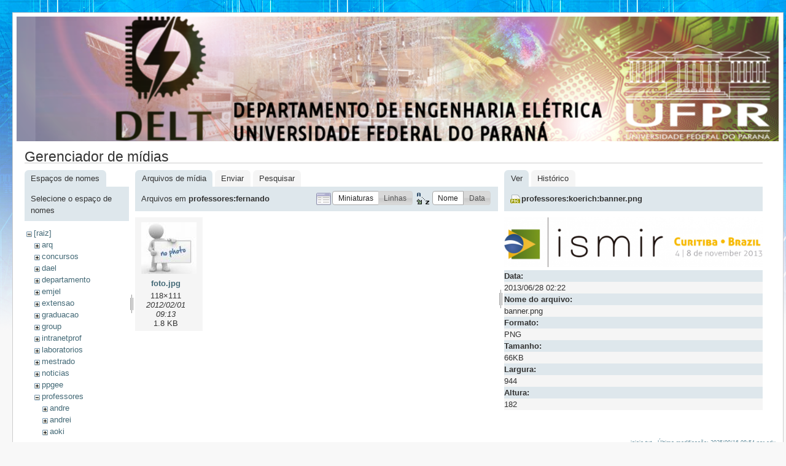

--- FILE ---
content_type: text/html; charset=utf-8
request_url: http://eletrica.ufpr.br/p/inicio?ns=professores%3Afernando&tab_files=files&do=media&tab_details=view&image=professores%3Akoerich%3Abanner.png
body_size: 3615
content:
<!DOCTYPE html PUBLIC "-//W3C//DTD XHTML 1.0 Transitional//EN"
 "http://www.w3.org/TR/xhtml1/DTD/xhtml1-transitional.dtd">
<html xmlns="http://www.w3.org/1999/xhtml" xml:lang="pt-br"
 lang="pt-br" dir="ltr">
<head>
  <meta http-equiv="Content-Type" content="text/html; charset=utf-8" />
  <title>
    inicio    [Engenharia Eletrica - UFPR]
  </title>

  <meta name="generator" content="DokuWiki"/>
<meta name="robots" content="noindex,nofollow"/>
<link rel="search" type="application/opensearchdescription+xml" href="/p/lib/exe/opensearch.php" title="Engenharia Eletrica - UFPR"/>
<link rel="start" href="/p/"/>
<link rel="contents" href="/p/inicio?do=index" title="Índice"/>
<link rel="alternate" type="application/rss+xml" title="Alterações recentes" href="/p/feed.php"/>
<link rel="alternate" type="application/rss+xml" title="Domínio atual" href="/p/feed.php?mode=list&amp;ns="/>
<link rel="alternate" type="text/html" title="HTML simples" href="/p/_export/xhtml/inicio"/>
<link rel="alternate" type="text/plain" title="Marcação wiki" href="/p/_export/raw/inicio"/>
<link rel="stylesheet" type="text/css" href="/p/lib/exe/css.php?t=delt&amp;tseed=f7fa390fccd76104c46e42891034b072"/>
<script type="text/javascript">/*<![CDATA[*/var NS='';var JSINFO = {"id":"inicio","namespace":""};
/*!]]>*/</script>
<script type="text/javascript" charset="utf-8" src="/p/lib/exe/js.php?tseed=f7fa390fccd76104c46e42891034b072"></script>

  <link rel="shortcut icon" href="/p/lib/tpl/delt/images/favicon.ico" />

  
</head>
<body>
<div id="wrapper" class='media'>
  <div class="dokuwiki">

    
    <div class="stylehead">
      <div class="header">
        <div class="pagename">
        <img src="/dokuwiki/lib/tpl/delt/images/toposobre.png" />
          <!--[[]]-->
        </div>
        <div class="logo">
          <a href="/p/inicio"  name="dokuwiki__top" accesskey="h" title="[ALT+H]">Engenharia Eletrica - UFPR</a>        </div>
      </div>
    
       
      <div class="breadcrumbs">
              </div>
      
            </div>

                
    
    
    
              <div class="page">
          <div id="mediamanager__page">
<h1>Gerenciador de mídias</h1>
<div class="panel namespaces">
<h2>Espaços de nomes</h2>
<div class="panelHeader">Selecione o espaço de nomes</div>
<div class="panelContent" id="media__tree">

<ul class="idx">
<li class="media level0 open"><img src="/p/lib/images/minus.gif" alt="−" /><div class="li"><a href="/p/inicio?ns=&amp;tab_files=files&amp;do=media&amp;tab_details=view&amp;image=professores%3Akoerich%3Abanner.png" class="idx_dir">[raiz]</a></div>
<ul class="idx">
<li class="media level1 closed"><img src="/p/lib/images/plus.gif" alt="+" /><div class="li"><a href="/p/inicio?ns=arq&amp;tab_files=files&amp;do=media&amp;tab_details=view&amp;image=professores%3Akoerich%3Abanner.png" class="idx_dir">arq</a></div></li>
<li class="media level1 closed"><img src="/p/lib/images/plus.gif" alt="+" /><div class="li"><a href="/p/inicio?ns=concursos&amp;tab_files=files&amp;do=media&amp;tab_details=view&amp;image=professores%3Akoerich%3Abanner.png" class="idx_dir">concursos</a></div></li>
<li class="media level1 closed"><img src="/p/lib/images/plus.gif" alt="+" /><div class="li"><a href="/p/inicio?ns=dael&amp;tab_files=files&amp;do=media&amp;tab_details=view&amp;image=professores%3Akoerich%3Abanner.png" class="idx_dir">dael</a></div></li>
<li class="media level1 closed"><img src="/p/lib/images/plus.gif" alt="+" /><div class="li"><a href="/p/inicio?ns=departamento&amp;tab_files=files&amp;do=media&amp;tab_details=view&amp;image=professores%3Akoerich%3Abanner.png" class="idx_dir">departamento</a></div></li>
<li class="media level1 closed"><img src="/p/lib/images/plus.gif" alt="+" /><div class="li"><a href="/p/inicio?ns=emjel&amp;tab_files=files&amp;do=media&amp;tab_details=view&amp;image=professores%3Akoerich%3Abanner.png" class="idx_dir">emjel</a></div></li>
<li class="media level1 closed"><img src="/p/lib/images/plus.gif" alt="+" /><div class="li"><a href="/p/inicio?ns=extensao&amp;tab_files=files&amp;do=media&amp;tab_details=view&amp;image=professores%3Akoerich%3Abanner.png" class="idx_dir">extensao</a></div></li>
<li class="media level1 closed"><img src="/p/lib/images/plus.gif" alt="+" /><div class="li"><a href="/p/inicio?ns=graduacao&amp;tab_files=files&amp;do=media&amp;tab_details=view&amp;image=professores%3Akoerich%3Abanner.png" class="idx_dir">graduacao</a></div></li>
<li class="media level1 closed"><img src="/p/lib/images/plus.gif" alt="+" /><div class="li"><a href="/p/inicio?ns=group&amp;tab_files=files&amp;do=media&amp;tab_details=view&amp;image=professores%3Akoerich%3Abanner.png" class="idx_dir">group</a></div></li>
<li class="media level1 closed"><img src="/p/lib/images/plus.gif" alt="+" /><div class="li"><a href="/p/inicio?ns=intranetprof&amp;tab_files=files&amp;do=media&amp;tab_details=view&amp;image=professores%3Akoerich%3Abanner.png" class="idx_dir">intranetprof</a></div></li>
<li class="media level1 closed"><img src="/p/lib/images/plus.gif" alt="+" /><div class="li"><a href="/p/inicio?ns=laboratorios&amp;tab_files=files&amp;do=media&amp;tab_details=view&amp;image=professores%3Akoerich%3Abanner.png" class="idx_dir">laboratorios</a></div></li>
<li class="media level1 closed"><img src="/p/lib/images/plus.gif" alt="+" /><div class="li"><a href="/p/inicio?ns=mestrado&amp;tab_files=files&amp;do=media&amp;tab_details=view&amp;image=professores%3Akoerich%3Abanner.png" class="idx_dir">mestrado</a></div></li>
<li class="media level1 closed"><img src="/p/lib/images/plus.gif" alt="+" /><div class="li"><a href="/p/inicio?ns=noticias&amp;tab_files=files&amp;do=media&amp;tab_details=view&amp;image=professores%3Akoerich%3Abanner.png" class="idx_dir">noticias</a></div></li>
<li class="media level1 closed"><img src="/p/lib/images/plus.gif" alt="+" /><div class="li"><a href="/p/inicio?ns=ppgee&amp;tab_files=files&amp;do=media&amp;tab_details=view&amp;image=professores%3Akoerich%3Abanner.png" class="idx_dir">ppgee</a></div></li>
<li class="media level1 open"><img src="/p/lib/images/minus.gif" alt="−" /><div class="li"><a href="/p/inicio?ns=professores&amp;tab_files=files&amp;do=media&amp;tab_details=view&amp;image=professores%3Akoerich%3Abanner.png" class="idx_dir">professores</a></div>
<ul class="idx">
<li class="media level2 closed"><img src="/p/lib/images/plus.gif" alt="+" /><div class="li"><a href="/p/inicio?ns=professores%3Aandre&amp;tab_files=files&amp;do=media&amp;tab_details=view&amp;image=professores%3Akoerich%3Abanner.png" class="idx_dir">andre</a></div></li>
<li class="media level2 closed"><img src="/p/lib/images/plus.gif" alt="+" /><div class="li"><a href="/p/inicio?ns=professores%3Aandrei&amp;tab_files=files&amp;do=media&amp;tab_details=view&amp;image=professores%3Akoerich%3Abanner.png" class="idx_dir">andrei</a></div></li>
<li class="media level2 closed"><img src="/p/lib/images/plus.gif" alt="+" /><div class="li"><a href="/p/inicio?ns=professores%3Aaoki&amp;tab_files=files&amp;do=media&amp;tab_details=view&amp;image=professores%3Akoerich%3Abanner.png" class="idx_dir">aoki</a></div></li>
<li class="media level2 closed"><img src="/p/lib/images/plus.gif" alt="+" /><div class="li"><a href="/p/inicio?ns=professores%3Acarlosgouvea&amp;tab_files=files&amp;do=media&amp;tab_details=view&amp;image=professores%3Akoerich%3Abanner.png" class="idx_dir">carlosgouvea</a></div></li>
<li class="media level2 closed"><img src="/p/lib/images/plus.gif" alt="+" /><div class="li"><a href="/p/inicio?ns=professores%3Aclodomiro&amp;tab_files=files&amp;do=media&amp;tab_details=view&amp;image=professores%3Akoerich%3Abanner.png" class="idx_dir">clodomiro</a></div></li>
<li class="media level2 closed"><img src="/p/lib/images/plus.gif" alt="+" /><div class="li"><a href="/p/inicio?ns=professores%3Adartora&amp;tab_files=files&amp;do=media&amp;tab_details=view&amp;image=professores%3Akoerich%3Abanner.png" class="idx_dir">dartora</a></div></li>
<li class="media level2 closed"><img src="/p/lib/images/plus.gif" alt="+" /><div class="li"><a href="/p/inicio?ns=professores%3Adavid&amp;tab_files=files&amp;do=media&amp;tab_details=view&amp;image=professores%3Akoerich%3Abanner.png" class="idx_dir">david</a></div></li>
<li class="media level2 closed"><img src="/p/lib/images/plus.gif" alt="+" /><div class="li"><a href="/p/inicio?ns=professores%3Aedemir&amp;tab_files=files&amp;do=media&amp;tab_details=view&amp;image=professores%3Akoerich%3Abanner.png" class="idx_dir">edemir</a></div></li>
<li class="media level2 closed"><img src="/p/lib/images/plus.gif" alt="+" /><div class="li"><a href="/p/inicio?ns=professores%3Aeduardo&amp;tab_files=files&amp;do=media&amp;tab_details=view&amp;image=professores%3Akoerich%3Abanner.png" class="idx_dir">eduardo</a></div></li>
<li class="media level2 closed"><img src="/p/lib/images/plus.gif" alt="+" /><div class="li"><a href="/p/inicio?ns=professores%3Aelinton&amp;tab_files=files&amp;do=media&amp;tab_details=view&amp;image=professores%3Akoerich%3Abanner.png" class="idx_dir">elinton</a></div></li>
<li class="media level2 closed"><img src="/p/lib/images/plus.gif" alt="+" /><div class="li"><a href="/p/inicio?ns=professores%3Aelizete&amp;tab_files=files&amp;do=media&amp;tab_details=view&amp;image=professores%3Akoerich%3Abanner.png" class="idx_dir">elizete</a></div></li>
<li class="media level2 closed"><img src="/p/lib/images/plus.gif" alt="+" /><div class="li"><a href="/p/inicio?ns=professores%3Aevelio&amp;tab_files=files&amp;do=media&amp;tab_details=view&amp;image=professores%3Akoerich%3Abanner.png" class="idx_dir">evelio</a></div></li>
<li class="media level2 closed"><img src="/p/lib/images/plus.gif" alt="+" /><div class="li"><a href="/p/inicio?ns=professores%3Aewaldo&amp;tab_files=files&amp;do=media&amp;tab_details=view&amp;image=professores%3Akoerich%3Abanner.png" class="idx_dir">ewaldo</a></div></li>
<li class="media level2 open"><img src="/p/lib/images/minus.gif" alt="−" /><div class="li"><a href="/p/inicio?ns=professores%3Afernando&amp;tab_files=files&amp;do=media&amp;tab_details=view&amp;image=professores%3Akoerich%3Abanner.png" class="idx_dir">fernando</a></div></li>
<li class="media level2 closed"><img src="/p/lib/images/plus.gif" alt="+" /><div class="li"><a href="/p/inicio?ns=professores%3Agics&amp;tab_files=files&amp;do=media&amp;tab_details=view&amp;image=professores%3Akoerich%3Abanner.png" class="idx_dir">gics</a></div></li>
<li class="media level2 closed"><img src="/p/lib/images/plus.gif" alt="+" /><div class="li"><a href="/p/inicio?ns=professores%3Agideon&amp;tab_files=files&amp;do=media&amp;tab_details=view&amp;image=professores%3Akoerich%3Abanner.png" class="idx_dir">gideon</a></div></li>
<li class="media level2 closed"><img src="/p/lib/images/plus.gif" alt="+" /><div class="li"><a href="/p/inicio?ns=professores%3Agiselle&amp;tab_files=files&amp;do=media&amp;tab_details=view&amp;image=professores%3Akoerich%3Abanner.png" class="idx_dir">giselle</a></div></li>
<li class="media level2 closed"><img src="/p/lib/images/plus.gif" alt="+" /><div class="li"><a href="/p/inicio?ns=professores%3Agustavo&amp;tab_files=files&amp;do=media&amp;tab_details=view&amp;image=professores%3Akoerich%3Abanner.png" class="idx_dir">gustavo</a></div></li>
<li class="media level2 closed"><img src="/p/lib/images/plus.gif" alt="+" /><div class="li"><a href="/p/inicio?ns=professores%3Ahallage&amp;tab_files=files&amp;do=media&amp;tab_details=view&amp;image=professores%3Akoerich%3Abanner.png" class="idx_dir">hallage</a></div></li>
<li class="media level2 closed"><img src="/p/lib/images/plus.gif" alt="+" /><div class="li"><a href="/p/inicio?ns=professores%3Ahenri&amp;tab_files=files&amp;do=media&amp;tab_details=view&amp;image=professores%3Akoerich%3Abanner.png" class="idx_dir">henri</a></div></li>
<li class="media level2 closed"><img src="/p/lib/images/plus.gif" alt="+" /><div class="li"><a href="/p/inicio?ns=professores%3Ahoracio&amp;tab_files=files&amp;do=media&amp;tab_details=view&amp;image=professores%3Akoerich%3Abanner.png" class="idx_dir">horacio</a></div></li>
<li class="media level2 closed"><img src="/p/lib/images/plus.gif" alt="+" /><div class="li"><a href="/p/inicio?ns=professores%3Aivan&amp;tab_files=files&amp;do=media&amp;tab_details=view&amp;image=professores%3Akoerich%3Abanner.png" class="idx_dir">ivan</a></div></li>
<li class="media level2 closed"><img src="/p/lib/images/plus.gif" alt="+" /><div class="li"><a href="/p/inicio?ns=professores%3Ajames&amp;tab_files=files&amp;do=media&amp;tab_details=view&amp;image=professores%3Akoerich%3Abanner.png" class="idx_dir">james</a></div></li>
<li class="media level2 closed"><img src="/p/lib/images/plus.gif" alt="+" /><div class="li"><a href="/p/inicio?ns=professores%3Ajayme&amp;tab_files=files&amp;do=media&amp;tab_details=view&amp;image=professores%3Akoerich%3Abanner.png" class="idx_dir">jayme</a></div></li>
<li class="media level2 closed"><img src="/p/lib/images/plus.gif" alt="+" /><div class="li"><a href="/p/inicio?ns=professores%3Ajoao_americo&amp;tab_files=files&amp;do=media&amp;tab_details=view&amp;image=professores%3Akoerich%3Abanner.png" class="idx_dir">joao_americo</a></div></li>
<li class="media level2 closed"><img src="/p/lib/images/plus.gif" alt="+" /><div class="li"><a href="/p/inicio?ns=professores%3Akoerich&amp;tab_files=files&amp;do=media&amp;tab_details=view&amp;image=professores%3Akoerich%3Abanner.png" class="idx_dir">koerich</a></div></li>
<li class="media level2 closed"><img src="/p/lib/images/plus.gif" alt="+" /><div class="li"><a href="/p/inicio?ns=professores%3Akuiava&amp;tab_files=files&amp;do=media&amp;tab_details=view&amp;image=professores%3Akoerich%3Abanner.png" class="idx_dir">kuiava</a></div></li>
<li class="media level2 closed"><img src="/p/lib/images/plus.gif" alt="+" /><div class="li"><a href="/p/inicio?ns=professores%3Aleandro&amp;tab_files=files&amp;do=media&amp;tab_details=view&amp;image=professores%3Akoerich%3Abanner.png" class="idx_dir">leandro</a></div></li>
<li class="media level2 closed"><img src="/p/lib/images/plus.gif" alt="+" /><div class="li"><a href="/p/inicio?ns=professores%3Aleite&amp;tab_files=files&amp;do=media&amp;tab_details=view&amp;image=professores%3Akoerich%3Abanner.png" class="idx_dir">leite</a></div></li>
<li class="media level2 closed"><img src="/p/lib/images/plus.gif" alt="+" /><div class="li"><a href="/p/inicio?ns=professores%3Alolis&amp;tab_files=files&amp;do=media&amp;tab_details=view&amp;image=professores%3Akoerich%3Abanner.png" class="idx_dir">lolis</a></div></li>
<li class="media level2 closed"><img src="/p/lib/images/plus.gif" alt="+" /><div class="li"><a href="/p/inicio?ns=professores%3Aluisschuartz&amp;tab_files=files&amp;do=media&amp;tab_details=view&amp;image=professores%3Akoerich%3Abanner.png" class="idx_dir">luisschuartz</a></div></li>
<li class="media level2 closed"><img src="/p/lib/images/plus.gif" alt="+" /><div class="li"><a href="/p/inicio?ns=professores%3Amariano&amp;tab_files=files&amp;do=media&amp;tab_details=view&amp;image=professores%3Akoerich%3Abanner.png" class="idx_dir">mariano</a></div></li>
<li class="media level2 closed"><img src="/p/lib/images/plus.gif" alt="+" /><div class="li"><a href="/p/inicio?ns=professores%3Amateus&amp;tab_files=files&amp;do=media&amp;tab_details=view&amp;image=professores%3Akoerich%3Abanner.png" class="idx_dir">mateus</a></div></li>
<li class="media level2 closed"><img src="/p/lib/images/plus.gif" alt="+" /><div class="li"><a href="/p/inicio?ns=professores%3Apacheco&amp;tab_files=files&amp;do=media&amp;tab_details=view&amp;image=professores%3Akoerich%3Abanner.png" class="idx_dir">pacheco</a></div></li>
<li class="media level2 closed"><img src="/p/lib/images/plus.gif" alt="+" /><div class="li"><a href="/p/inicio?ns=professores%3Aparente&amp;tab_files=files&amp;do=media&amp;tab_details=view&amp;image=professores%3Akoerich%3Abanner.png" class="idx_dir">parente</a></div></li>
<li class="media level2 closed"><img src="/p/lib/images/plus.gif" alt="+" /><div class="li"><a href="/p/inicio?ns=professores%3Apastro&amp;tab_files=files&amp;do=media&amp;tab_details=view&amp;image=professores%3Akoerich%3Abanner.png" class="idx_dir">pastro</a></div></li>
<li class="media level2 closed"><img src="/p/lib/images/plus.gif" alt="+" /><div class="li"><a href="/p/inicio?ns=professores%3Apatricio&amp;tab_files=files&amp;do=media&amp;tab_details=view&amp;image=professores%3Akoerich%3Abanner.png" class="idx_dir">patricio</a></div></li>
<li class="media level2 closed"><img src="/p/lib/images/plus.gif" alt="+" /><div class="li"><a href="/p/inicio?ns=professores%3Apedroso&amp;tab_files=files&amp;do=media&amp;tab_details=view&amp;image=professores%3Akoerich%3Abanner.png" class="idx_dir">pedroso</a></div></li>
<li class="media level2 closed"><img src="/p/lib/images/plus.gif" alt="+" /><div class="li"><a href="/p/inicio?ns=professores%3Arambo&amp;tab_files=files&amp;do=media&amp;tab_details=view&amp;image=professores%3Akoerich%3Abanner.png" class="idx_dir">rambo</a></div></li>
<li class="media level2 closed"><img src="/p/lib/images/plus.gif" alt="+" /><div class="li"><a href="/p/inicio?ns=professores%3Arogers&amp;tab_files=files&amp;do=media&amp;tab_details=view&amp;image=professores%3Akoerich%3Abanner.png" class="idx_dir">rogers</a></div></li>
<li class="media level2 closed"><img src="/p/lib/images/plus.gif" alt="+" /><div class="li"><a href="/p/inicio?ns=professores%3Asebastiao&amp;tab_files=files&amp;do=media&amp;tab_details=view&amp;image=professores%3Akoerich%3Abanner.png" class="idx_dir">sebastiao</a></div></li>
<li class="media level2 closed"><img src="/p/lib/images/plus.gif" alt="+" /><div class="li"><a href="/p/inicio?ns=professores%3Athelma&amp;tab_files=files&amp;do=media&amp;tab_details=view&amp;image=professores%3Akoerich%3Abanner.png" class="idx_dir">thelma</a></div></li>
<li class="media level2 closed"><img src="/p/lib/images/plus.gif" alt="+" /><div class="li"><a href="/p/inicio?ns=professores%3Atibirica&amp;tab_files=files&amp;do=media&amp;tab_details=view&amp;image=professores%3Akoerich%3Abanner.png" class="idx_dir">tibirica</a></div></li>
<li class="media level2 closed"><img src="/p/lib/images/plus.gif" alt="+" /><div class="li"><a href="/p/inicio?ns=professores%3Avilson&amp;tab_files=files&amp;do=media&amp;tab_details=view&amp;image=professores%3Akoerich%3Abanner.png" class="idx_dir">vilson</a></div></li>
<li class="media level2 closed"><img src="/p/lib/images/plus.gif" alt="+" /><div class="li"><a href="/p/inicio?ns=professores%3Aviviana&amp;tab_files=files&amp;do=media&amp;tab_details=view&amp;image=professores%3Akoerich%3Abanner.png" class="idx_dir">viviana</a></div></li>
<li class="media level2 closed"><img src="/p/lib/images/plus.gif" alt="+" /><div class="li"><a href="/p/inicio?ns=professores%3Awaldemiro&amp;tab_files=files&amp;do=media&amp;tab_details=view&amp;image=professores%3Akoerich%3Abanner.png" class="idx_dir">waldemiro</a></div></li>
<li class="media level2 closed"><img src="/p/lib/images/plus.gif" alt="+" /><div class="li"><a href="/p/inicio?ns=professores%3Awaldomiro&amp;tab_files=files&amp;do=media&amp;tab_details=view&amp;image=professores%3Akoerich%3Abanner.png" class="idx_dir">waldomiro</a></div></li>
<li class="media level2 closed"><img src="/p/lib/images/plus.gif" alt="+" /><div class="li"><a href="/p/inicio?ns=professores%3Awilson&amp;tab_files=files&amp;do=media&amp;tab_details=view&amp;image=professores%3Akoerich%3Abanner.png" class="idx_dir">wilson</a></div></li>
<li class="media level2 closed"><img src="/p/lib/images/plus.gif" alt="+" /><div class="li"><a href="/p/inicio?ns=professores%3Azimmer&amp;tab_files=files&amp;do=media&amp;tab_details=view&amp;image=professores%3Akoerich%3Abanner.png" class="idx_dir">zimmer</a></div></li>
</ul>
</li>
<li class="media level1 closed"><img src="/p/lib/images/plus.gif" alt="+" /><div class="li"><a href="/p/inicio?ns=user&amp;tab_files=files&amp;do=media&amp;tab_details=view&amp;image=professores%3Akoerich%3Abanner.png" class="idx_dir">user</a></div></li>
<li class="media level1 closed"><img src="/p/lib/images/plus.gif" alt="+" /><div class="li"><a href="/p/inicio?ns=wiki&amp;tab_files=files&amp;do=media&amp;tab_details=view&amp;image=professores%3Akoerich%3Abanner.png" class="idx_dir">wiki</a></div></li>
</ul></li>
</ul>
</div>
</div>
<div class="panel filelist">
<h2 class="a11y">Arquivos de mídia</h2>
<ul class="tabs">
<li><strong>Arquivos de mídia</strong></li>
<li><a href="/p/inicio?tab_files=upload&amp;do=media&amp;tab_details=view&amp;image=professores%3Akoerich%3Abanner.png&amp;ns=professores%3Afernando">Enviar</a></li>
<li><a href="/p/inicio?tab_files=search&amp;do=media&amp;tab_details=view&amp;image=professores%3Akoerich%3Abanner.png&amp;ns=professores%3Afernando">Pesquisar</a></li>
</ul>
<div class="panelHeader">
<h3>Arquivos em <strong>professores:fernando</strong></h3>
<form class="options" method="get" action="/p/inicio" accept-charset="utf-8"><div class="no">
<input type="hidden" name="do" value="media" /><input type="hidden" name="tab_files" value="files" /><input type="hidden" name="tab_details" value="view" /><input type="hidden" name="image" value="professores:koerich:banner.png" /><input type="hidden" name="ns" value="professores:fernando" /><ul>
<li class="listType"><label class="thumbs" for="listType__thumbs"><input type="radio" id="listType__thumbs" name="list_dwmedia" value="thumbs" checked="checked" /> <span>Miniaturas</span></label>
<label class="rows" for="listType__rows"><input type="radio" id="listType__rows" name="list_dwmedia" value="rows" /> <span>Linhas</span></label>
</li>
<li class="sortBy"><label class="name" for="sortBy__name"><input type="radio" id="sortBy__name" name="sort_dwmedia" value="name" checked="checked" /> <span>Nome</span></label>
<label class="date" for="sortBy__date"><input type="radio" id="sortBy__date" name="sort_dwmedia" value="date" /> <span>Data</span></label>
</li>
<li><input type="submit" value="Aplicar" class="button" />
</li>
</ul>
</div></form>
</div>
<div class="panelContent">
<ul class="thumbs"><li><dl title="professores:fernando:foto.jpg">
<dt><a id="l_:professores:fernando:foto.jpg" class="image thumb" href="/p/inicio?image=professores%3Afernando%3Afoto.jpg&amp;ns=professores%3Afernando&amp;tab_details=view&amp;do=media&amp;tab_files=files"><img src="/p/_media/professores:fernando:foto.jpg?w=90&amp;h=84&amp;t=1328098418&amp;tok=09ec1c" alt="professores:fernando:foto.jpg" /></a></dt>
<dd class="name"><a href="/p/inicio?image=professores%3Afernando%3Afoto.jpg&amp;ns=professores%3Afernando&amp;tab_details=view&amp;do=media&amp;tab_files=files" id="h_:professores:fernando:foto.jpg">foto.jpg</a></dd>
<dd class="size">118&#215;111</dd>
<dd class="date">2012/02/01 09:13</dd>
<dd class="filesize">1.8 KB</dd>
</dl></li>
</ul>
</div>
</div>
<div class="panel file">
<h2 class="a11y">Arquivo</h2>
<ul class="tabs">
<li><strong>Ver</strong></li>
<li><a href="/p/inicio?tab_details=history&amp;do=media&amp;tab_files=files&amp;image=professores%3Akoerich%3Abanner.png&amp;ns=professores%3Afernando">Histórico</a></li>
</ul>
<div class="panelHeader"><h3><strong><a href="/p/_media/professores:koerich:banner.png" class="select mediafile mf_png" title="Ver o arquivo original">professores:koerich:banner.png</a></strong></h3></div>
<div class="panelContent">
<div class="image"><a href="/p/_media/professores:koerich:banner.png?t=1372396950&amp;w=500&amp;h=96&amp;tok=582489" target="_blank" title="Ver o arquivo original"><img src="/p/_media/professores:koerich:banner.png?t=1372396950&amp;w=500&amp;h=96&amp;tok=582489" alt="" style="max-width: 500px;" /></a></div>
<ul class="actions">
</ul>
<dl>
<dt>Data:</dt><dd>2013/06/28 02:22</dd>
<dt>Nome do arquivo:</dt><dd>banner.png</dd>
<dt>Formato:</dt><dd>PNG</dd>
<dt>Tamanho:</dt><dd>66KB</dd>
<dt>Largura:</dt><dd>944</dd>
<dt>Altura:</dt><dd>182</dd>
</dl>
</div>
</div>
</div>

 
        </div> 
      
    
      <div class="stylefoot">
        <div class="meta">
          <div class="user">
                    </div>
          <div class="doc">
          <bdi>inicio.txt</bdi> · Última modificação: 2025/09/16 08:54 por <bdi>edu</bdi>          </div>
        </div>
      </div>

    <div class="clearer"></div>

    
            
    <div align="center" class="footerinc">
  <div class="license"><a href="http://creativecommons.org/licenses/by-sa/3.0/" rel="license" target="_blank"><img src="/p/lib/images/license/button/cc-by-sa.png" alt="CC Attribution-Share Alike 3.0 Unported" /></a></div>
  <a target="_blank" href="http://www.chimeric.de" title="www.chimeric.de"><img src="/p/lib/tpl/delt/images/button-chimeric-de.png" width="80" height="15" alt="www.chimeric.de" border="0" /></a>

  <a target="_blank" href="http://jigsaw.w3.org/css-validator/check/referer" title="Valid CSS"><img src="/p/lib/tpl/delt/images/button-css.png" width="80" height="15" alt="Valid CSS" border="0" /></a>

  <a target="_blank" href="http://wiki.splitbrain.org/wiki:dokuwiki" title="Driven by DokuWiki"><img src="/p/lib/tpl/delt/images/button-dw.png" width="80" height="15" alt="Driven by DokuWiki" border="0" /></a>

  <a target="_blank" href="http://www.firefox-browser.de" title="do yourself a favour and use a real browser - get firefox"><img src="/p/lib/tpl/delt/images/button-firefox.png" width="80" height="15" alt="do yourself a favour and use a real browser - get firefox!!" border="0" /></a>
  
  <a target="_blank" href="/p/feed.php" title="Recent changes RSS feed"><img src="/p/lib/tpl/delt/images/button-rss.png" width="80" height="15" alt="Recent changes RSS feed" border="0" /></a>

  <a target="_blank" href="http://validator.w3.org/check/referer" title="Valid XHTML 1.0"><img src="/p/lib/tpl/delt/images/button-xhtml.png" width="80" height="15" alt="Valid XHTML 1.0" border="0" /></a>
</div>


<!-- Google tag (gtag.js) -->
<script async src="https://www.googletagmanager.com/gtag/js?id=G-MW0HLLGLZZ"></script>
<script>
  window.dataLayer = window.dataLayer || [];
  function gtag(){dataLayer.push(arguments);}
  gtag('js', new Date());

  gtag('config', 'G-MW0HLLGLZZ');
</script>

  </div>
</div>

<div class="no"><img src="/p/lib/exe/indexer.php?id=inicio&amp;1769041946" width="2" height="1" alt="" /></div>
</body>
</html>
